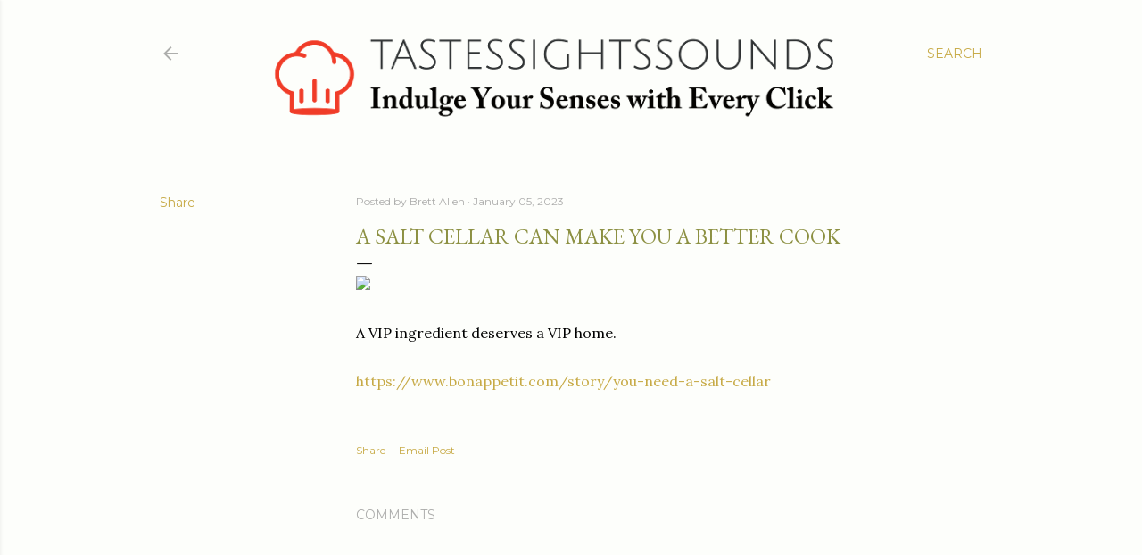

--- FILE ---
content_type: text/html; charset=UTF-8
request_url: https://www.tastessightssounds.com/b/stats?style=BLACK_TRANSPARENT&timeRange=ALL_TIME&token=APq4FmDPQzxHRJy8kSfGvnJimYYXWzFy_YM6rxE8bDMdxAGHUmDp_d2N1WKdHUhM_ELo8G-4SNbJ3eYgH3dgaz1AYkgl3XRWEg
body_size: 46
content:
{"total":1525182,"sparklineOptions":{"backgroundColor":{"fillOpacity":0.1,"fill":"#000000"},"series":[{"areaOpacity":0.3,"color":"#202020"}]},"sparklineData":[[0,50],[1,40],[2,59],[3,85],[4,84],[5,61],[6,87],[7,64],[8,51],[9,73],[10,74],[11,78],[12,81],[13,100],[14,85],[15,67],[16,80],[17,66],[18,57],[19,59],[20,64],[21,50],[22,46],[23,64],[24,61],[25,65],[26,85],[27,91],[28,57],[29,22]],"nextTickMs":67924}

--- FILE ---
content_type: text/html; charset=utf-8
request_url: https://www.google.com/recaptcha/api2/aframe
body_size: 268
content:
<!DOCTYPE HTML><html><head><meta http-equiv="content-type" content="text/html; charset=UTF-8"></head><body><script nonce="xvWTrxv-44zCAejDWuOufQ">/** Anti-fraud and anti-abuse applications only. See google.com/recaptcha */ try{var clients={'sodar':'https://pagead2.googlesyndication.com/pagead/sodar?'};window.addEventListener("message",function(a){try{if(a.source===window.parent){var b=JSON.parse(a.data);var c=clients[b['id']];if(c){var d=document.createElement('img');d.src=c+b['params']+'&rc='+(localStorage.getItem("rc::a")?sessionStorage.getItem("rc::b"):"");window.document.body.appendChild(d);sessionStorage.setItem("rc::e",parseInt(sessionStorage.getItem("rc::e")||0)+1);localStorage.setItem("rc::h",'1769321313923');}}}catch(b){}});window.parent.postMessage("_grecaptcha_ready", "*");}catch(b){}</script></body></html>